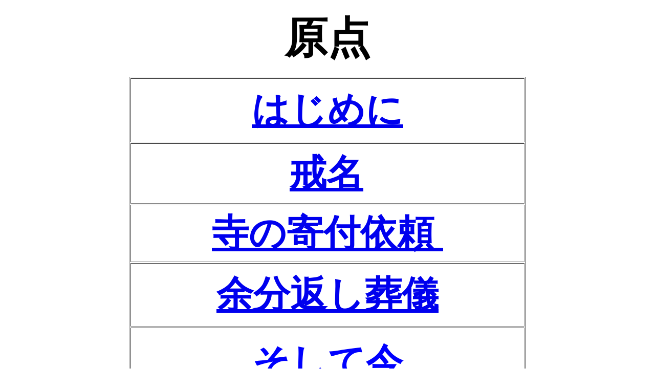

--- FILE ---
content_type: text/html
request_url: http://sub.kyarakissen.com/genten.html
body_size: 16845
content:
<!DOCTYPE html>
<html lang="ja">
<head>
<meta charset="UTF-8">
<meta name="GENERATOR" content="JustSystems Homepage Builder Version 21.0.5.0 for Windows">
<title></title>
</head>
<body>
<p align="center" style='font-size : large;font-family : "ＭＳ Ｐ明朝";'><font SIZE="+4" FACE="ＭＳ Ｐ明朝" STYLE="font-size :45
0%;font-family : ＭＳ Ｐ明朝;font-weight : 400;
	font-size : 310%;
"><b style="font-size : 150%;">原点</b></font><br>
</p>
<div align="center">
  <table border="1" width="776" height="629">
    <tbody>
      <tr>
        <td align="center" width="711" height="117"><font FACE="ＭＳ Ｐ明朝" SIZE="+4"><b><font SIZE="+4"><a href="#n1" target="_self"><font SIZE="+4"><b style="font-size : 150%;">はじめに</b></font></a></font></b></font></td>
      </tr>
      <tr>
        <td align="center" width="711" height="110"><b><font SIZE="+3"><span style="color : #0000ff;"><font FACE="ＭＳ Ｐ明朝" SIZE="+4"><a href="#n2" target="_blank"><b style="font-size : 150%;">戒名</b></a></font></span></font></b>&nbsp;<a href="#n6" target="_blank"><b><font SIZE="+4" COLOR="#0000ff" FACE="ＭＳ Ｐ明朝"><br>
        </font></b></a></td>
      </tr>
      <tr>
        <td align="center" width="711" height="105"><font SIZE="+4" FACE="ＭＳ Ｐ明朝"><b><a href="#n3" target="_blank"><b style="font-size : 150%;">寺の寄付依頼&nbsp;</b></a></b></font></td>
      </tr>
      <tr>
        <td align="center" width="711" height="116"><b><font SIZE="+4" FACE="ＭＳ Ｐ明朝" COLOR="#0000ff"><a href="#n4" target="_blank"><b style="font-size : 150%;">余分返し葬儀<br>
        </b></a></font></b></td>
      </tr>
      <tr>
        <td align="center" width="711" height="131"><a href="#n5" target="_blank"><span style="color : #0000ff;"><b><span style="font-size : 300%;"><font SIZE="+4" FACE="ＭＳ Ｐ明朝" COLOR="#0000ff"><b style="font-size : 150%;">そして今</b></font></span></b></span></a><a href="#n2" target="_blank"><font FACE="ＭＳ Ｐ明朝"><b><font SIZE="+4"><br>
        </font></b></font></a></td>
      </tr>
    </tbody>
  </table>
  &gt;<font FACE="ＭＳ Ｐ明朝" SIZE="+4">
  <br>
  <font FACE="ＭＳ Ｐ明朝"><b><br>
  <font SIZE="+4"><br>
  </font></b></font><br>
</font></div>
<div align="center">
  <table border="1" height="622">
    <tbody>
      <tr>
        <td bgcolor="#009999" align="center" width="819" 71"><a name="n1" id="n1"><b><font SIZE="+4" COLOR="#009999" FACE="ＭＳ Ｐ明朝"><font COLOR="#ffffff" SIZE="+4"><font SIZE="+3"><font SIZE="+2"><font SIZE="+3"><font SIZE="+4"><font SIZE="+4"><font SIZE="+4"><font SIZE="+4"><b style="font-size : 150%;">はじめに</b></font></font></font></font></font></font></font></font></font></b></a>&nbsp;</td>
      </tr>
      <tr>
        <td align="left" width="819" height="2397">height="
        <table border="0" cellpadding="3" cellspacing="0">
          <tbody>
            <tr>
              <td id="HPB_DIARY_TEXT" width="100%" valign="top" class="hpb_diary_contents" align="left" style='font-size : large;font-family : "ＭＳ Ｐ明朝";' height="2359"><b><font FACE="ＭＳ Ｐ明朝" SIZE="-1" STYLE="font-size : 83%;"><font SIZE="+2" STYLE="font-size : 150%;"><font SIZE="+3" STYLE='font-size : 200%;font-family : "ＭＳ Ｐ明朝";font-weight : bold;'><font SIZE="+0" STYLE='font-size : 100%;font-family : "ＭＳ Ｐ明朝";font-weight : bold;'><font FACE="ＭＳ Ｐ明朝" SIZE="+2" STYLE="font-size : 130%;">住職に就任して以来　私は寺の有り様、葬儀のあり方を従来とは大幅に変えてきました。<br>
              主な変更点は次の3つです。<br>
              1．戒名一律<br>
              　平成９年、住職になって初めての葬儀で、従来は１３種類あった戒名を１種類にすることにしました。<br>
              院号を廃止して<br>
              男性は　○阿○○清居士<br>
              女性は　○弌○○善大姉<br>
              の７文字に統一しました。<br>
              2．寄付の廃止→長期積立金の導入<br>
              　住職になった時から本堂建て替え等の寄付は募らないことに決め、年間３００万円を預金し始めましたが、４年後の葬儀料改定に伴い、長期積立金を全檀家に納めていただくことにしました。<br>
              3．半返し葬儀の復活</font><font SIZE="+1" STYLE='font-size : 117%;font-family : "ＭＳ Ｐ明朝";font-weight : bold;'><br>
              　</font></font><font SIZE="+1" STYLE='font-size : 117%;font-family : "ＭＳ Ｐ明朝";font-weight : bold;'><font SIZE="+1" STYLE='font-size : 117%;font-family : "ＭＳ Ｐ明朝";font-weight : bold;'>嘗ては、「不祝儀には半返し」の良き伝統があり、遺族を助けていましたが、いつの間にか「余分返し」が当たり前になっているのを元に戻しました。<br>
              <br>
              これらはいずれも、私の実体験が元になっています。<br>
              いわば、蓮台寺住職たる私の原点です。<br>
              最初の2つは、私が9歳の時の経験が元になり、3番目は平成28年の葬儀がきっかけでした。<br>
              それらがどういうものかを皆さんにお知らせすることで、今の蓮台寺をより理解していただけると考え、紹介する次第です。</font></font></font></font></font></b></td>
            </tr>
          </tbody>
        </table>
        </td>
      </tr>
    </tbody>
  </table>
</div>
<div align="center"></div>
<p>
<center>
<table id="HPB_DIARY_TABLE0T" width="846" cellspacing="15" cellpadding="0" border="0">
  <tbody>
    <TR>
      <TD>
      <table width="100%" border="1" cellspacing="2" cellpadding="2">
        <TBODY>
          <TR>
            <td id="HPB_DIARY_DATE" bgcolor="#009999" class="hpb_diary_date" align="center"><font SIZE="+4"><b><font SIZE="+4"><span style="color : #ffffff;"><font FACE="ＭＳ Ｐ明朝" SIZE="+4"><a name="n2" id="n2"><b style="font-size : 150%;">戒名</b></a></font></span></font></b><br>
            </font></td>
          </TR>
          <TR>
            <td>
            <table border="0" cellpadding="3" cellspacing="0">
              <TBODY>
                <TR>
                  <td id="HPB_DIARY_TEXT" width="100%" valign="top" class="hpb_diary_contents" align="left"><font SIZE="+4"><b><font SIZE="+4" FACE="ＭＳ Ｐ明朝"><font FACE="ＭＳ Ｐ明朝" SIZE="+4">私の父は、明治３８年生まれで、自分がおなかの中にいるときに父（私の祖父）に死なれました。<br>
                  </font></font><font SIZE="+4" 私の父は、明治３８年生まれで、自分がおなかの中にいるときに父（私の祖父）に死なれました。<br><font SIZE="+4" FACE="ＭＳ Ｐ明朝">やっと葬儀を済ませた祖母は、最低ランクの戒名しか付けられなかったことが悔しくて、後年、金一封を持って戒名に１文字加えてくれるように、寺に頼みに行き断られたそうです。<br>
                  そのことを私が知ったのは９歳の時で、「大人はなんて馬鹿なことをするのだろう。」と思った事を覚えています。<br>
                  最初この嘲りに似た感情は、祖母に向けられていましたが、成人してからは、祖母にそのような悲しい行動をさせたのは寺の責任だと思うようになりました。<br>
                  今思えば、戒名問題は「裸の王様」の寓話と根本は同じです。<br>
                  マインドコントロールされてしまった大人達がありがたがる戒名も、子供の純な目で見れば滑稽以外の何物でもなかったのです。<br>
                  お釈迦様の教えと時宗開祖一遍上人の生き方に照らし合わせれば、戒名の差別化、そしてそれが売り物になっている現状は仏教の堕落と言わざるを得ません。<br>
                  住職になりたての頃、仏具業者から「にわか坊主」と言われたことがあります。<br>
                  事実がそうなのだからそれを素直に受け入れましたが、プロでないからこそ本質がよく見えるとも思いました。<br>
                  子供の目と同じです。<br>
                  本質がわかった以上、それに反する行動は取れなかったので、住職になって直ぐに、戒名一律に踏み切りました。</font></font></b></font><font SIZE="+4" 私の父は、明治３８年生まれで、自分がおなかの中にいるときに父（私の祖父）に死なれました。<br><font SIZE="+4"><br>
                  </font></font></td>
                </TR>
              </TBODY>
            </table>
            </td>
          </TR>
        </TBODY>
      </table>
      </TD>
    </TR>
    <TR>
      <TD>
      <table width="100%" border="1" cellspacing="2" cellpadding="2">
        <TBODY>
          <TR>
            <td id="HPB_DIARY_DATE" bgcolor="#009999" class="hpb_diary_date" align="center"><font SIZE="+4"><b><font color="#ffffff" COLOR="#ffffff" SIZE="+4" FACE="ＭＳ Ｐ明朝"><font SIZE="+4"><a name="n3" id="n3"><b style="font-size : 150%;">寺の寄付依頼</b></a></font></font></b></font></td>
            <font SIZE="+4">
          </font></TR>
          <TR>
            <td>
            <table border="0" cellpadding="3" cellspacing="0">
              <TBODY>
                <TR>
                  <td id="HPB_DIARY_TEXT" width="100%" valign="top" class="hpb_diary_contents" align="left"><font SIZE="+4"><b><font SIZE="+4" FACE="ＭＳ Ｐ明朝"><font SIZE="+4"><font SIZE="+4" FACE="ＭＳ Ｐ明朝">これも９歳の時です。<br>
                  ある日我が家に菩提寺から封書が届きました。<br>
                  本堂建て直しの寄付の依頼でした。<br>
                  父と母は、それを見て困惑していました。<br>
                  高額だったからです。<br>
                  父の給料の数ヶ月分だったと記憶しています。<br>
                  思わず、「払っちゃダメ。」と私は叫んでいました。<br>
                  私の剣幕に驚いた両親は、私の前では２度とこの話はしませんでしたが、それからしばらくして、分割で支払ったことを姉から聞いて、「どうして払ったんだ。」と悔しくてなりませんでした。<br>
                  成人してからは、この種の寄付が檀徒の不安材料であることを知りました。<br>
                  友人が菩提寺を選ぶ場合、なるべく建物が新しい寺にすると言っていたのは、その表れです。<br>
                  そうは思っていても、私は住職になって２回、寄付を募りました。<br>
                  １つは、二祖像と一遍像の修復、もう１つは熊野社の修繕です。<br>
                  両方とも、寄付なしで行った一諸堂の建設、山門の建設などに比べれば少額で、寺の経理で賄えたのですが、信仰の対象物なので、寄付を募った方が良いと判断しました。<br>
                  それ以外に大きな工事はいくつも行ってきましたが、それらは全て寺の経理で賄ってきました。<br>
                  今は、長期積立金制度が軌道に乗っているので、今後は規模の大小に関わらず、寄付を依頼しないことに決めました。<br>
                  </font></font></font></b></font></td>
                </TR>
              </TBODY>
            </table>
            </td>
          </TR>
        </TBODY>
      </table>
      </TD>
    </TR>
    <TR>
      <TD>
      <table width="100%" border="1" cellspacing="2" cellpadding="2">
        <TBODY>
          <TR>
            <td id="HPB_DIARY_DATE" bgcolor="#009999" class="hpb_diary_date" align="center" width="798"><font SIZE="+4" COLOR="#ffffff" FACE="ＭＳ Ｐ明朝"><b><font SIZE="+4"><font SIZE="+4" FACE="ＭＳ Ｐ明朝"><a name="n4" id="n4"><b style="font-size : 150%;">余分返し葬儀</b></a><br>
            </font></font></b></font></td>
          </TR>
          <TR>
            <td width="798">
            <table border="0" cellpadding="3" cellspacing="0">
              <TBODY>
                <TR>
                  <td id="HPB_DIARY_TEXT" width="100%" valign="top" class="hpb_diary_contents" align="left"><font SIZE="+4" FACE="ＭＳ Ｐ明朝"><b><font SIZE="+4"><font SIZE="+4" FACE="ＭＳ Ｐ明朝">平成２８年、４９才で亡くなった非檀徒の男性の葬儀を頼まれました。<br>
                  喪主の奥さんは、２５人の家族葬を希望されたので、理由を尋ねたら、「今の葬儀は参列者が多いほど赤字になると言います。私はこれから３人の子供と生きていかなければならないのでそんな余裕はありません。」と答えました。<br>
                  それを受けて、「大丈夫です。蓮台寺の葬儀はそういう無駄をしないので、ご主人のお知り合いにはなるべく来ていただきなさい。」と勧めた結果、３００人を超える弔問がありました。<br>
                  もし２５人の家族葬にしていたら、弔意を表したいと思っていた多くの人たちの想いはどこにさまよったのでしょう。<br>
                  私は、他所で葬儀を行った明細書を多数集めていますが、それによると、西湘地区の葬儀社の殆どが余分返し葬儀を行っていて、上述の奥さんの言葉通りになっています。<br>
                  これをストップさせるには、半返し葬儀を実践する葬儀社に育ってもらうしかないと考えた私は、現在協力葬儀社とともに新しい葬儀活動を行っています。</font></font><br>
                  </b></font></td>
                </TR>
              </TBODY>
            </table>
            </td>
          </TR>
        </TBODY>
      </table>
      </TD>
    </TR>
    <TR>
      <td align="left">
      <table width="100%" border="1" cellspacing="2" cellpadding="2">
        <TBODY>
          <TR>
            <td id="HPB_DIARY_DATE" bgcolor="#009999" class="hpb_diary_date" align="center"><font COLOR="#ffffff" SIZE="+4"><a name="n5" id="n5"><b><font color="#ffffff" COLOR="#ffffff" SIZE="+4" FACE="ＭＳ Ｐ明朝"><font SIZE="+4"><font SIZE="+4"><font color="#ffffff" SIZE="+4" FACE="ＭＳ Ｐ明朝"><b style="font-size : 150%;">そして今</b></font></font></font></font></b></a></font><font SIZE="+4"><br>
            </font></td>
          </TR>
          <TR>
            <td><font FACE="ＭＳ Ｐ明朝" SIZE="+4"><b><font SIZE="+4"><font FACE="ＭＳ Ｐ明朝" SIZE="+4">平成９年、縁あって蓮台寺住職になりましたが、子供の頃に抱いた寺への疑問は消えずに残っていました。<br>
            その上、寺に対する新たな問題点も見つかりました。<br>
            これらとどのように向き合っていくかが私の課題でしたが、「やましい気持ちでいたくない。」という思いをその後の行動規範にして、少しずつ問題を解決するように努めてきました。<br>
            その結果、２６年後の今では「戒名無料、寄付無し、付け届け無し」の「蓮台寺安心の三無」を宣言できるようになりました。<br>
            葬儀のやり方も変えました。<br>
            無駄を省くために本堂葬儀を積極的に採り入れるとともに、半返し葬儀を実践するようになりました。<br>
            これらは全て、やましい気持ちでいたくないという私自身のための行動でしたが、結果的には寺の評価につながって、住職就任当時の檀家数１８０軒が、現在は５１０軒を越えています。<br>
            仏教の原点に戻るという言い方は大げさかも知れませんが、寺の運営に関わっている限り、この気持ちは持ち続けようと思います。<br>
            <br>
            　　</font><font FACE="ＭＳ Ｐ明朝" SIZE="+4" COLOR="#ffffff">............</font><font FACE="ＭＳ Ｐ明朝" SIZE="+4">令和7年1月　　　</font><br>
            <br>
            </font></b></font></td>
          </TR>
        </TBODY>
      </table>
      </td>
    </TR>
  </tbody>
</table>
</center>
</p>
</body>
</html>